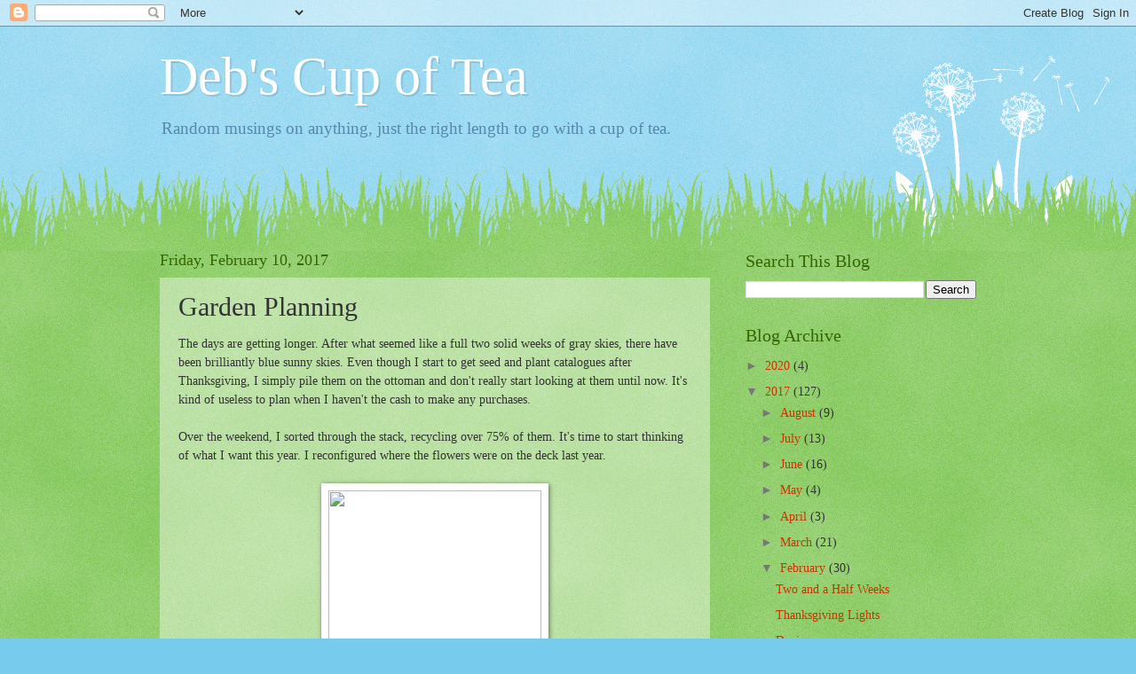

--- FILE ---
content_type: text/html; charset=UTF-8
request_url: http://www.debscupoftea.com/b/stats?style=WHITE_TRANSPARENT&timeRange=LAST_MONTH&token=APq4FmCEL62DrURjLiRX2AjwJ3JXbs4dRqEibBQIzX-2_jlyBVZo51zyVCblEpPdsefrS21Bkw9QbdUd7SYO2o73lRfw9ZRcCA
body_size: 259
content:
{"total":19584,"sparklineOptions":{"backgroundColor":{"fillOpacity":0.1,"fill":"#ffffff"},"series":[{"areaOpacity":0.3,"color":"#fff"}]},"sparklineData":[[0,31],[1,51],[2,62],[3,46],[4,44],[5,35],[6,31],[7,32],[8,73],[9,60],[10,67],[11,56],[12,45],[13,36],[14,35],[15,41],[16,51],[17,44],[18,47],[19,62],[20,62],[21,85],[22,99],[23,85],[24,36],[25,40],[26,53],[27,40],[28,26],[29,8]],"nextTickMs":257142}